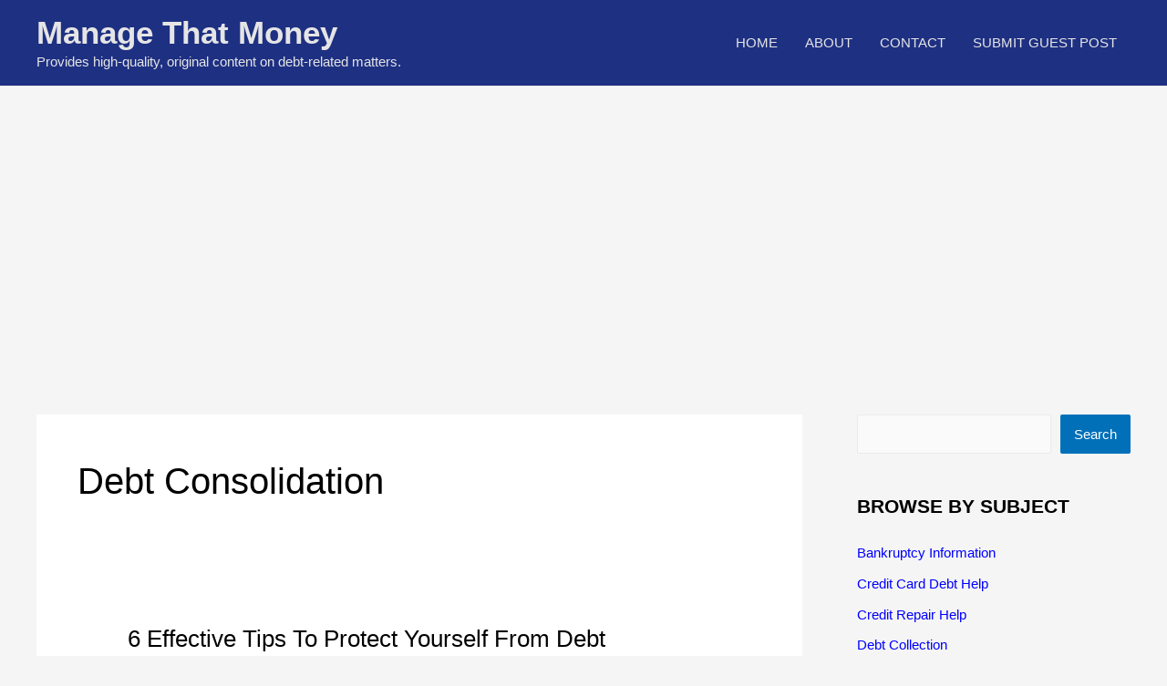

--- FILE ---
content_type: text/html; charset=utf-8
request_url: https://www.google.com/recaptcha/api2/aframe
body_size: 267
content:
<!DOCTYPE HTML><html><head><meta http-equiv="content-type" content="text/html; charset=UTF-8"></head><body><script nonce="cNxhwXVBmk2IFC44bavFBw">/** Anti-fraud and anti-abuse applications only. See google.com/recaptcha */ try{var clients={'sodar':'https://pagead2.googlesyndication.com/pagead/sodar?'};window.addEventListener("message",function(a){try{if(a.source===window.parent){var b=JSON.parse(a.data);var c=clients[b['id']];if(c){var d=document.createElement('img');d.src=c+b['params']+'&rc='+(localStorage.getItem("rc::a")?sessionStorage.getItem("rc::b"):"");window.document.body.appendChild(d);sessionStorage.setItem("rc::e",parseInt(sessionStorage.getItem("rc::e")||0)+1);localStorage.setItem("rc::h",'1769109937919');}}}catch(b){}});window.parent.postMessage("_grecaptcha_ready", "*");}catch(b){}</script></body></html>

--- FILE ---
content_type: application/javascript; charset=utf-8
request_url: https://fundingchoicesmessages.google.com/f/AGSKWxWhffNTN--DPmXCFij_m1bYz0KMh4LFK1Q7bhtgTa4XY8NhikSXSp8JVAaXngAV4EKHDQ15mbBc-2nJADXndoCPkajwLqBN7RtNJEvUExLE3-hlg5LPmaUHuylj-dlx-jH0nqJiCuIHFQHO53Y2VHacFk3Pzbk3qNrpcRRal-braqjpK8OuuEmY-t4w/_/ad_utils./ads.bmp?/search-ads?/ad.epl?.net/ads/
body_size: -1289
content:
window['39d83cc6-22e1-4c09-ad6d-9040acb0ea87'] = true;

--- FILE ---
content_type: application/javascript; charset=utf-8
request_url: https://fundingchoicesmessages.google.com/f/AGSKWxXXOqA3jQjfRCnWOFiO8y5wgTVz9h1XCcNHgm-jitOuUIb_gV15pJRPemt93cqK9XK0NTG0X7qS7Foevo2ekeuI2sGa3gDECYYrHl02vHF_pj4EHxjQmKh760eYjLoslFzYwYmbkA==?fccs=W251bGwsbnVsbCxudWxsLG51bGwsbnVsbCxudWxsLFsxNzY5MTA5OTIyLDkyNDAwMDAwMF0sbnVsbCxudWxsLG51bGwsW251bGwsWzcsMTksNiwxOCwxM10sbnVsbCxudWxsLG51bGwsbnVsbCxudWxsLG51bGwsbnVsbCxudWxsLG51bGwsMV0sImh0dHBzOi8vbWFuYWdldGhhdG1vbmV5LmNvbS9jYXRlZ29yeS9kZWJ0LWNvbnNvbGlkYXRpb24vIixudWxsLFtbOCwiazYxUEJqbWs2TzAiXSxbOSwiZW4tVVMiXSxbMTksIjIiXSxbMTcsIlswXSJdLFsyNCwiIl0sWzI5LCJmYWxzZSJdLFsyMSwiW1tbWzUsMSxbMF1dLFsxNzY5MTA5OTE5LDc3NTc2MDAwMF0sWzEyMDk2MDBdXV1dIl1dXQ
body_size: 173
content:
if (typeof __googlefc.fcKernelManager.run === 'function') {"use strict";this.default_ContributorServingResponseClientJs=this.default_ContributorServingResponseClientJs||{};(function(_){var window=this;
try{
var qp=function(a){this.A=_.t(a)};_.u(qp,_.J);var rp=function(a){this.A=_.t(a)};_.u(rp,_.J);rp.prototype.getWhitelistStatus=function(){return _.F(this,2)};var sp=function(a){this.A=_.t(a)};_.u(sp,_.J);var tp=_.ed(sp),up=function(a,b,c){this.B=a;this.j=_.A(b,qp,1);this.l=_.A(b,_.Pk,3);this.F=_.A(b,rp,4);a=this.B.location.hostname;this.D=_.Fg(this.j,2)&&_.O(this.j,2)!==""?_.O(this.j,2):a;a=new _.Qg(_.Qk(this.l));this.C=new _.dh(_.q.document,this.D,a);this.console=null;this.o=new _.mp(this.B,c,a)};
up.prototype.run=function(){if(_.O(this.j,3)){var a=this.C,b=_.O(this.j,3),c=_.fh(a),d=new _.Wg;b=_.hg(d,1,b);c=_.C(c,1,b);_.jh(a,c)}else _.gh(this.C,"FCNEC");_.op(this.o,_.A(this.l,_.De,1),this.l.getDefaultConsentRevocationText(),this.l.getDefaultConsentRevocationCloseText(),this.l.getDefaultConsentRevocationAttestationText(),this.D);_.pp(this.o,_.F(this.F,1),this.F.getWhitelistStatus());var e;a=(e=this.B.googlefc)==null?void 0:e.__executeManualDeployment;a!==void 0&&typeof a==="function"&&_.To(this.o.G,
"manualDeploymentApi")};var vp=function(){};vp.prototype.run=function(a,b,c){var d;return _.v(function(e){d=tp(b);(new up(a,d,c)).run();return e.return({})})};_.Tk(7,new vp);
}catch(e){_._DumpException(e)}
}).call(this,this.default_ContributorServingResponseClientJs);
// Google Inc.

//# sourceURL=/_/mss/boq-content-ads-contributor/_/js/k=boq-content-ads-contributor.ContributorServingResponseClientJs.en_US.k61PBjmk6O0.es5.O/d=1/exm=ad_blocking_detection_executable,kernel_loader,loader_js_executable,monetization_cookie_state_migration_initialization_executable,optimization_state_updater_executable,web_monetization_wall_executable/ed=1/rs=AJlcJMztj-kAdg6DB63MlSG3pP52LjSptg/m=cookie_refresh_executable
__googlefc.fcKernelManager.run('\x5b\x5b\x5b7,\x22\x5b\x5bnull,\\\x22managethatmoney.com\\\x22,\\\x22AKsRol-H9oOkGi39Pq97pzeU0ShIw3p8jEiYEb71Q5TZlVll_K92TlPh67DhzEHJHjzHeGZsq7sLPIys8XST76YLIoEk8VI_ShiIpelvPSV9byimvFOf2GXujMaL67E0mAOjy_ZJ8rs5xrlYQE3sgYnyn6MBM0jjUw\\\\u003d\\\\u003d\\\x22\x5d,null,\x5b\x5bnull,null,null,\\\x22https:\/\/fundingchoicesmessages.google.com\/f\/AGSKWxUaXt3Cq2_u7OkrR-QUxHIv09jtBGa6vcWtExEy3t7WmFScwZfhjygKTKbWg3H7peDMgqoef2le2NRR398xWQfY6w34cuQJzaacCD_DgoVjb3hSEEuO_f9DSHFAEJPd-gHcd1y2Sw\\\\u003d\\\\u003d\\\x22\x5d,null,null,\x5bnull,null,null,\\\x22https:\/\/fundingchoicesmessages.google.com\/el\/AGSKWxUagaHY7lyi8dyRoX_KVE2OWVFYogMEg2WsC03S0M7Hsoz2NF9iXOr-QE6ib0OajR3LvBzrgqAtai_e7isZqhbZPTYOlouvuhmi0TwMEumn_l3pISuX5zofUM3YIm_NFw2RhPDI5A\\\\u003d\\\\u003d\\\x22\x5d,null,\x5bnull,\x5b7,19,6,18,13\x5d,null,null,null,null,null,null,null,null,null,1\x5d\x5d,\x5b3,1\x5d\x5d\x22\x5d\x5d,\x5bnull,null,null,\x22https:\/\/fundingchoicesmessages.google.com\/f\/AGSKWxVVAsR6hpzOalEBDHIUb6-YnPaB0vRgYblccB_LR7Wtm-NdwZd_vgtl1mZ0MnMV2PyH9MQgKK8PQ0-e-eB4m9x5F1c3Aes0SA1BxOO1iOdei2o6XAnYvZcPt40B11zURs27KEft9w\\u003d\\u003d\x22\x5d\x5d');}